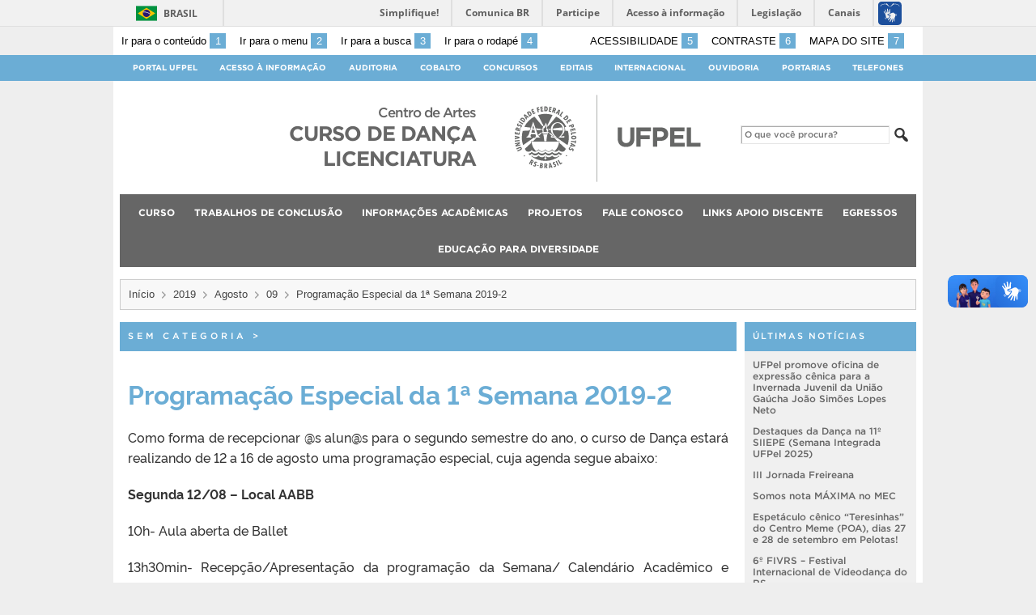

--- FILE ---
content_type: text/html; charset=UTF-8
request_url: https://wp.ufpel.edu.br/danca/2019/08/09/programacao-especial-da-1a-semana-2019-2/
body_size: 15637
content:
<!DOCTYPE html>
<html prefix="og: http://ogp.me/ns# fb: https://www.facebook.com/2008/fbml" lang="pt-BR">
<head>
	<meta http-equiv="Content-Type" content="text/html; charset=utf-8" />
	<meta name="viewport" content="width=device-width, initial-scale=1.0">
	<title>
		CURSO DE DANÇA LICENCIATURA &raquo; Programação Especial da 1ª Semana 2019-2	</title>
	<link rel="alternate" type="application/rss+xml" title="CURSO DE DANÇA LICENCIATURA" href="https://wp.ufpel.edu.br/danca/feed/" />

	<meta property='og:title' content='Programação Especial da 1ª Semana 2019-2'/>
<meta property='og:image' content='https://wp.ufpel.edu.br/danca/wp-content/themes/UFPel2.0/imagens/escudo-fb.png' />
<meta property='og:site_name' content='CURSO DE DANÇA LICENCIATURA' />
<meta property='og:description' content='Como forma de recepcionar @s alun@s para o segundo semestre do ano, o curso de Dança estará realizando de 12 a 16 de agosto uma programação especial, cuja agenda segue abaixo: Segunda 12/08 – Local AABB 10h- Aula aberta de Ballet 13h30min- Recepção/Apresentação da programação da Semana/ Calendário Acadêmico e Calendário do Semestre 15h &#8211; [&hellip;]' />
<meta property='og:type' content='article' />
<meta property='og:url' content='http://wp.ufpel.edu.br/danca/2019/08/09/programacao-especial-da-1a-semana-2019-2/' />

	<meta name='robots' content='max-image-preview:large' />
<link rel='dns-prefetch' href='//www.google.com' />
<link rel='dns-prefetch' href='//barra.brasil.gov.br' />
<link rel="alternate" title="oEmbed (JSON)" type="application/json+oembed" href="https://wp.ufpel.edu.br/danca/wp-json/oembed/1.0/embed?url=https%3A%2F%2Fwp.ufpel.edu.br%2Fdanca%2F2019%2F08%2F09%2Fprogramacao-especial-da-1a-semana-2019-2%2F" />
<link rel="alternate" title="oEmbed (XML)" type="text/xml+oembed" href="https://wp.ufpel.edu.br/danca/wp-json/oembed/1.0/embed?url=https%3A%2F%2Fwp.ufpel.edu.br%2Fdanca%2F2019%2F08%2F09%2Fprogramacao-especial-da-1a-semana-2019-2%2F&#038;format=xml" />
<style id='wp-img-auto-sizes-contain-inline-css' type='text/css'>
img:is([sizes=auto i],[sizes^="auto," i]){contain-intrinsic-size:3000px 1500px}
/*# sourceURL=wp-img-auto-sizes-contain-inline-css */
</style>
<style id='wp-emoji-styles-inline-css' type='text/css'>

	img.wp-smiley, img.emoji {
		display: inline !important;
		border: none !important;
		box-shadow: none !important;
		height: 1em !important;
		width: 1em !important;
		margin: 0 0.07em !important;
		vertical-align: -0.1em !important;
		background: none !important;
		padding: 0 !important;
	}
/*# sourceURL=wp-emoji-styles-inline-css */
</style>
<style id='wp-block-library-inline-css' type='text/css'>
:root{--wp-block-synced-color:#7a00df;--wp-block-synced-color--rgb:122,0,223;--wp-bound-block-color:var(--wp-block-synced-color);--wp-editor-canvas-background:#ddd;--wp-admin-theme-color:#007cba;--wp-admin-theme-color--rgb:0,124,186;--wp-admin-theme-color-darker-10:#006ba1;--wp-admin-theme-color-darker-10--rgb:0,107,160.5;--wp-admin-theme-color-darker-20:#005a87;--wp-admin-theme-color-darker-20--rgb:0,90,135;--wp-admin-border-width-focus:2px}@media (min-resolution:192dpi){:root{--wp-admin-border-width-focus:1.5px}}.wp-element-button{cursor:pointer}:root .has-very-light-gray-background-color{background-color:#eee}:root .has-very-dark-gray-background-color{background-color:#313131}:root .has-very-light-gray-color{color:#eee}:root .has-very-dark-gray-color{color:#313131}:root .has-vivid-green-cyan-to-vivid-cyan-blue-gradient-background{background:linear-gradient(135deg,#00d084,#0693e3)}:root .has-purple-crush-gradient-background{background:linear-gradient(135deg,#34e2e4,#4721fb 50%,#ab1dfe)}:root .has-hazy-dawn-gradient-background{background:linear-gradient(135deg,#faaca8,#dad0ec)}:root .has-subdued-olive-gradient-background{background:linear-gradient(135deg,#fafae1,#67a671)}:root .has-atomic-cream-gradient-background{background:linear-gradient(135deg,#fdd79a,#004a59)}:root .has-nightshade-gradient-background{background:linear-gradient(135deg,#330968,#31cdcf)}:root .has-midnight-gradient-background{background:linear-gradient(135deg,#020381,#2874fc)}:root{--wp--preset--font-size--normal:16px;--wp--preset--font-size--huge:42px}.has-regular-font-size{font-size:1em}.has-larger-font-size{font-size:2.625em}.has-normal-font-size{font-size:var(--wp--preset--font-size--normal)}.has-huge-font-size{font-size:var(--wp--preset--font-size--huge)}:root .has-text-align-center{text-align:center}:root .has-text-align-left{text-align:left}:root .has-text-align-right{text-align:right}.has-fit-text{white-space:nowrap!important}#end-resizable-editor-section{display:none}.aligncenter{clear:both}.items-justified-left{justify-content:flex-start}.items-justified-center{justify-content:center}.items-justified-right{justify-content:flex-end}.items-justified-space-between{justify-content:space-between}.screen-reader-text{word-wrap:normal!important;border:0;clip-path:inset(50%);height:1px;margin:-1px;overflow:hidden;padding:0;position:absolute;width:1px}.screen-reader-text:focus{background-color:#ddd;clip-path:none;color:#444;display:block;font-size:1em;height:auto;left:5px;line-height:normal;padding:15px 23px 14px;text-decoration:none;top:5px;width:auto;z-index:100000}html :where(.has-border-color){border-style:solid}html :where([style*=border-top-color]){border-top-style:solid}html :where([style*=border-right-color]){border-right-style:solid}html :where([style*=border-bottom-color]){border-bottom-style:solid}html :where([style*=border-left-color]){border-left-style:solid}html :where([style*=border-width]){border-style:solid}html :where([style*=border-top-width]){border-top-style:solid}html :where([style*=border-right-width]){border-right-style:solid}html :where([style*=border-bottom-width]){border-bottom-style:solid}html :where([style*=border-left-width]){border-left-style:solid}html :where(img[class*=wp-image-]){height:auto;max-width:100%}:where(figure){margin:0 0 1em}html :where(.is-position-sticky){--wp-admin--admin-bar--position-offset:var(--wp-admin--admin-bar--height,0px)}@media screen and (max-width:600px){html :where(.is-position-sticky){--wp-admin--admin-bar--position-offset:0px}}

/*# sourceURL=wp-block-library-inline-css */
</style><style id='global-styles-inline-css' type='text/css'>
:root{--wp--preset--aspect-ratio--square: 1;--wp--preset--aspect-ratio--4-3: 4/3;--wp--preset--aspect-ratio--3-4: 3/4;--wp--preset--aspect-ratio--3-2: 3/2;--wp--preset--aspect-ratio--2-3: 2/3;--wp--preset--aspect-ratio--16-9: 16/9;--wp--preset--aspect-ratio--9-16: 9/16;--wp--preset--color--black: #000000;--wp--preset--color--cyan-bluish-gray: #abb8c3;--wp--preset--color--white: #ffffff;--wp--preset--color--pale-pink: #f78da7;--wp--preset--color--vivid-red: #cf2e2e;--wp--preset--color--luminous-vivid-orange: #ff6900;--wp--preset--color--luminous-vivid-amber: #fcb900;--wp--preset--color--light-green-cyan: #7bdcb5;--wp--preset--color--vivid-green-cyan: #00d084;--wp--preset--color--pale-cyan-blue: #8ed1fc;--wp--preset--color--vivid-cyan-blue: #0693e3;--wp--preset--color--vivid-purple: #9b51e0;--wp--preset--gradient--vivid-cyan-blue-to-vivid-purple: linear-gradient(135deg,rgb(6,147,227) 0%,rgb(155,81,224) 100%);--wp--preset--gradient--light-green-cyan-to-vivid-green-cyan: linear-gradient(135deg,rgb(122,220,180) 0%,rgb(0,208,130) 100%);--wp--preset--gradient--luminous-vivid-amber-to-luminous-vivid-orange: linear-gradient(135deg,rgb(252,185,0) 0%,rgb(255,105,0) 100%);--wp--preset--gradient--luminous-vivid-orange-to-vivid-red: linear-gradient(135deg,rgb(255,105,0) 0%,rgb(207,46,46) 100%);--wp--preset--gradient--very-light-gray-to-cyan-bluish-gray: linear-gradient(135deg,rgb(238,238,238) 0%,rgb(169,184,195) 100%);--wp--preset--gradient--cool-to-warm-spectrum: linear-gradient(135deg,rgb(74,234,220) 0%,rgb(151,120,209) 20%,rgb(207,42,186) 40%,rgb(238,44,130) 60%,rgb(251,105,98) 80%,rgb(254,248,76) 100%);--wp--preset--gradient--blush-light-purple: linear-gradient(135deg,rgb(255,206,236) 0%,rgb(152,150,240) 100%);--wp--preset--gradient--blush-bordeaux: linear-gradient(135deg,rgb(254,205,165) 0%,rgb(254,45,45) 50%,rgb(107,0,62) 100%);--wp--preset--gradient--luminous-dusk: linear-gradient(135deg,rgb(255,203,112) 0%,rgb(199,81,192) 50%,rgb(65,88,208) 100%);--wp--preset--gradient--pale-ocean: linear-gradient(135deg,rgb(255,245,203) 0%,rgb(182,227,212) 50%,rgb(51,167,181) 100%);--wp--preset--gradient--electric-grass: linear-gradient(135deg,rgb(202,248,128) 0%,rgb(113,206,126) 100%);--wp--preset--gradient--midnight: linear-gradient(135deg,rgb(2,3,129) 0%,rgb(40,116,252) 100%);--wp--preset--font-size--small: 14px;--wp--preset--font-size--medium: 20px;--wp--preset--font-size--large: 22px;--wp--preset--font-size--x-large: 42px;--wp--preset--font-size--regular: 16px;--wp--preset--font-size--larger: 28px;--wp--preset--spacing--20: 0.44rem;--wp--preset--spacing--30: 0.67rem;--wp--preset--spacing--40: 1rem;--wp--preset--spacing--50: 1.5rem;--wp--preset--spacing--60: 2.25rem;--wp--preset--spacing--70: 3.38rem;--wp--preset--spacing--80: 5.06rem;--wp--preset--shadow--natural: 6px 6px 9px rgba(0, 0, 0, 0.2);--wp--preset--shadow--deep: 12px 12px 50px rgba(0, 0, 0, 0.4);--wp--preset--shadow--sharp: 6px 6px 0px rgba(0, 0, 0, 0.2);--wp--preset--shadow--outlined: 6px 6px 0px -3px rgb(255, 255, 255), 6px 6px rgb(0, 0, 0);--wp--preset--shadow--crisp: 6px 6px 0px rgb(0, 0, 0);}:where(.is-layout-flex){gap: 0.5em;}:where(.is-layout-grid){gap: 0.5em;}body .is-layout-flex{display: flex;}.is-layout-flex{flex-wrap: wrap;align-items: center;}.is-layout-flex > :is(*, div){margin: 0;}body .is-layout-grid{display: grid;}.is-layout-grid > :is(*, div){margin: 0;}:where(.wp-block-columns.is-layout-flex){gap: 2em;}:where(.wp-block-columns.is-layout-grid){gap: 2em;}:where(.wp-block-post-template.is-layout-flex){gap: 1.25em;}:where(.wp-block-post-template.is-layout-grid){gap: 1.25em;}.has-black-color{color: var(--wp--preset--color--black) !important;}.has-cyan-bluish-gray-color{color: var(--wp--preset--color--cyan-bluish-gray) !important;}.has-white-color{color: var(--wp--preset--color--white) !important;}.has-pale-pink-color{color: var(--wp--preset--color--pale-pink) !important;}.has-vivid-red-color{color: var(--wp--preset--color--vivid-red) !important;}.has-luminous-vivid-orange-color{color: var(--wp--preset--color--luminous-vivid-orange) !important;}.has-luminous-vivid-amber-color{color: var(--wp--preset--color--luminous-vivid-amber) !important;}.has-light-green-cyan-color{color: var(--wp--preset--color--light-green-cyan) !important;}.has-vivid-green-cyan-color{color: var(--wp--preset--color--vivid-green-cyan) !important;}.has-pale-cyan-blue-color{color: var(--wp--preset--color--pale-cyan-blue) !important;}.has-vivid-cyan-blue-color{color: var(--wp--preset--color--vivid-cyan-blue) !important;}.has-vivid-purple-color{color: var(--wp--preset--color--vivid-purple) !important;}.has-black-background-color{background-color: var(--wp--preset--color--black) !important;}.has-cyan-bluish-gray-background-color{background-color: var(--wp--preset--color--cyan-bluish-gray) !important;}.has-white-background-color{background-color: var(--wp--preset--color--white) !important;}.has-pale-pink-background-color{background-color: var(--wp--preset--color--pale-pink) !important;}.has-vivid-red-background-color{background-color: var(--wp--preset--color--vivid-red) !important;}.has-luminous-vivid-orange-background-color{background-color: var(--wp--preset--color--luminous-vivid-orange) !important;}.has-luminous-vivid-amber-background-color{background-color: var(--wp--preset--color--luminous-vivid-amber) !important;}.has-light-green-cyan-background-color{background-color: var(--wp--preset--color--light-green-cyan) !important;}.has-vivid-green-cyan-background-color{background-color: var(--wp--preset--color--vivid-green-cyan) !important;}.has-pale-cyan-blue-background-color{background-color: var(--wp--preset--color--pale-cyan-blue) !important;}.has-vivid-cyan-blue-background-color{background-color: var(--wp--preset--color--vivid-cyan-blue) !important;}.has-vivid-purple-background-color{background-color: var(--wp--preset--color--vivid-purple) !important;}.has-black-border-color{border-color: var(--wp--preset--color--black) !important;}.has-cyan-bluish-gray-border-color{border-color: var(--wp--preset--color--cyan-bluish-gray) !important;}.has-white-border-color{border-color: var(--wp--preset--color--white) !important;}.has-pale-pink-border-color{border-color: var(--wp--preset--color--pale-pink) !important;}.has-vivid-red-border-color{border-color: var(--wp--preset--color--vivid-red) !important;}.has-luminous-vivid-orange-border-color{border-color: var(--wp--preset--color--luminous-vivid-orange) !important;}.has-luminous-vivid-amber-border-color{border-color: var(--wp--preset--color--luminous-vivid-amber) !important;}.has-light-green-cyan-border-color{border-color: var(--wp--preset--color--light-green-cyan) !important;}.has-vivid-green-cyan-border-color{border-color: var(--wp--preset--color--vivid-green-cyan) !important;}.has-pale-cyan-blue-border-color{border-color: var(--wp--preset--color--pale-cyan-blue) !important;}.has-vivid-cyan-blue-border-color{border-color: var(--wp--preset--color--vivid-cyan-blue) !important;}.has-vivid-purple-border-color{border-color: var(--wp--preset--color--vivid-purple) !important;}.has-vivid-cyan-blue-to-vivid-purple-gradient-background{background: var(--wp--preset--gradient--vivid-cyan-blue-to-vivid-purple) !important;}.has-light-green-cyan-to-vivid-green-cyan-gradient-background{background: var(--wp--preset--gradient--light-green-cyan-to-vivid-green-cyan) !important;}.has-luminous-vivid-amber-to-luminous-vivid-orange-gradient-background{background: var(--wp--preset--gradient--luminous-vivid-amber-to-luminous-vivid-orange) !important;}.has-luminous-vivid-orange-to-vivid-red-gradient-background{background: var(--wp--preset--gradient--luminous-vivid-orange-to-vivid-red) !important;}.has-very-light-gray-to-cyan-bluish-gray-gradient-background{background: var(--wp--preset--gradient--very-light-gray-to-cyan-bluish-gray) !important;}.has-cool-to-warm-spectrum-gradient-background{background: var(--wp--preset--gradient--cool-to-warm-spectrum) !important;}.has-blush-light-purple-gradient-background{background: var(--wp--preset--gradient--blush-light-purple) !important;}.has-blush-bordeaux-gradient-background{background: var(--wp--preset--gradient--blush-bordeaux) !important;}.has-luminous-dusk-gradient-background{background: var(--wp--preset--gradient--luminous-dusk) !important;}.has-pale-ocean-gradient-background{background: var(--wp--preset--gradient--pale-ocean) !important;}.has-electric-grass-gradient-background{background: var(--wp--preset--gradient--electric-grass) !important;}.has-midnight-gradient-background{background: var(--wp--preset--gradient--midnight) !important;}.has-small-font-size{font-size: var(--wp--preset--font-size--small) !important;}.has-medium-font-size{font-size: var(--wp--preset--font-size--medium) !important;}.has-large-font-size{font-size: var(--wp--preset--font-size--large) !important;}.has-x-large-font-size{font-size: var(--wp--preset--font-size--x-large) !important;}
/*# sourceURL=global-styles-inline-css */
</style>

<style id='classic-theme-styles-inline-css' type='text/css'>
.wp-block-button__link{background-color:#32373c;border-radius:9999px;box-shadow:none;color:#fff;font-size:1.125em;padding:calc(.667em + 2px) calc(1.333em + 2px);text-decoration:none}.wp-block-file__button{background:#32373c;color:#fff}.wp-block-accordion-heading{margin:0}.wp-block-accordion-heading__toggle{background-color:inherit!important;color:inherit!important}.wp-block-accordion-heading__toggle:not(:focus-visible){outline:none}.wp-block-accordion-heading__toggle:focus,.wp-block-accordion-heading__toggle:hover{background-color:inherit!important;border:none;box-shadow:none;color:inherit;padding:var(--wp--preset--spacing--20,1em) 0;text-decoration:none}.wp-block-accordion-heading__toggle:focus-visible{outline:auto;outline-offset:0}
/*# sourceURL=https://wp.ufpel.edu.br/danca/wp-content/plugins/gutenberg/build/styles/block-library/classic.css */
</style>
<link rel='stylesheet' id='contact-form-7-css' href='https://wp.ufpel.edu.br/danca/wp-content/plugins/contact-form-7/includes/css/styles.css?ver=1768235136' type='text/css' media='all' />
<link rel='stylesheet' id='fa-solid-css' href='https://wp.ufpel.edu.br/danca/wp-content/themes/UFPel2.0/vendor/fontawesome/css/solid.min.css?ver=1686149138' type='text/css' media='all' />
<link rel='stylesheet' id='fa-brands-css' href='https://wp.ufpel.edu.br/danca/wp-content/themes/UFPel2.0/vendor/fontawesome/css/brands.min.css?ver=1686149138' type='text/css' media='all' />
<link rel='stylesheet' id='dashicons-css' href='https://wp.ufpel.edu.br/danca/wp-includes/css/dashicons.min.css?ver=1768233223' type='text/css' media='all' />
<link rel='stylesheet' id='ufpel-css' href='https://wp.ufpel.edu.br/danca/wp-content/themes/UFPel2.0/style.css?ver=1686149138' type='text/css' media='all' />
<style id='ufpel-inline-css' type='text/css'>

		.corTexto,
		#titulo:hover { color: #6badd5; }
		.corFundo { background-color: #6badd5; }
		.corBorda { border-color: #6badd5; }
		.corFill  { fill: #6badd5; }
		.dest_bloco:hover > .dest_bloco_titulo { color: #6badd5; border-color: #6badd5; }
		#nomesite { font-size: 1.5em; }
		#und_vinc { font-size: 1em; }
	
			#menu_principal { font-size: 12px;	}
			#menu_principal ul ul li { font-size: 13px; text-transform: none; }
			#menu_principal ul ul li a { font-weight: normal; }
			#menu_principal ul > li > a { padding-left: 20px; padding-right: 20px; }
		
			#menu_principal { text-align: center; }
		
/*# sourceURL=ufpel-inline-css */
</style>
<link rel='stylesheet' id='ufpel-contraste-css' href='https://wp.ufpel.edu.br/danca/wp-content/themes/UFPel2.0/css/contraste.css?ver=1686149136' type='text/css' media='all' />
<link rel='stylesheet' id='federalfm-css' href='https://wp.ufpel.edu.br/danca/wp-content/plugins/widgets-ufpel/radio/frontend.css?ver=1661875529' type='text/css' media='all' />
<link rel='stylesheet' id='federalfm-skin-css' href='https://wp.ufpel.edu.br/danca/wp-content/plugins/widgets-ufpel/radio/jplayer/skin.css?ver=1661875529' type='text/css' media='all' />
<link rel='stylesheet' id='previsao-cppmet-css' href='https://wp.ufpel.edu.br/danca/wp-content/plugins/widgets-ufpel/previsao/frontend.css?ver=1661875528' type='text/css' media='all' />
<link rel='stylesheet' id='arquivoinst-widget-css' href='https://wp.ufpel.edu.br/danca/wp-content/plugins/widgets-ufpel/arquivo//frontend.css?ver=1661875528' type='text/css' media='all' />
<link rel='stylesheet' id='manchete-widget-styles-css' href='https://wp.ufpel.edu.br/danca/wp-content/plugins/widgets-ufpel/manchete//frontend.css?ver=1661875528' type='text/css' media='all' />
<script type="text/javascript" src="https://wp.ufpel.edu.br/danca/wp-content/themes/UFPel2.0/js/menu-w3c/MenubarItemLinks.js?ver=1686149137" id="menubar-item-links-js"></script>
<script type="text/javascript" src="https://wp.ufpel.edu.br/danca/wp-content/themes/UFPel2.0/js/menu-w3c/MenubarLinks.js?ver=1686149137" id="menubar-links-js"></script>
<script type="text/javascript" src="https://wp.ufpel.edu.br/danca/wp-content/themes/UFPel2.0/js/menu-w3c/PopupMenuItemLinks.js?ver=1686149137" id="popup-menu-item-links-js"></script>
<script type="text/javascript" src="https://wp.ufpel.edu.br/danca/wp-content/themes/UFPel2.0/js/menu-w3c/PopupMenuLinks.js?ver=1686149137" id="popup-menu-links-js"></script>
<script type="text/javascript" src="https://wp.ufpel.edu.br/danca/wp-content/themes/UFPel2.0/js/reflex/reflex.js?ver=1686149137" id="reflex-js"></script>
<script type="text/javascript" src="https://wp.ufpel.edu.br/danca/wp-includes/js/jquery/jquery.min.js?ver=1754069796" id="jquery-core-js"></script>
<script type="text/javascript" src="https://wp.ufpel.edu.br/danca/wp-includes/js/jquery/jquery-migrate.min.js?ver=1693343920" id="jquery-migrate-js"></script>
<script type="text/javascript" src="https://wp.ufpel.edu.br/danca/wp-content/themes/UFPel2.0/js/jcarousel/jquery.jcarousel.min.js?ver=1686149137" id="jcarousel-js"></script>
<script type="text/javascript" src="https://wp.ufpel.edu.br/danca/wp-content/themes/UFPel2.0/js/jcarousel/jquery.jcarousel-swipe.min.js?ver=1686149137" id="jcarousel-swipe-js"></script>
<script type="text/javascript" id="base-site-js-extra">
/* <![CDATA[ */
var configTema = {"fixaScroll":"1"};
//# sourceURL=base-site-js-extra
/* ]]> */
</script>
<script type="text/javascript" src="https://wp.ufpel.edu.br/danca/wp-content/themes/UFPel2.0/js/base.js?ver=1686149137" id="base-site-js"></script>
<script type="text/javascript" src="https://wp.ufpel.edu.br/danca/wp-content/plugins/widgets-ufpel/radio/jplayer/jplayer/jquery.jplayer.min.js?ver=1661875529" id="federalfm-player-js"></script>
<script type="text/javascript" id="federalfm-js-extra">
/* <![CDATA[ */
var dadosPHP = {"widget_url":"https://wp.ufpel.edu.br/danca/wp-content/plugins/widgets-ufpel/radio/","autoplay":"","msg_agora":"Agora:","msg_erro":"Fluxo de \u00e1udio n\u00e3o dispon\u00edvel"};
//# sourceURL=federalfm-js-extra
/* ]]> */
</script>
<script type="text/javascript" src="https://wp.ufpel.edu.br/danca/wp-content/plugins/widgets-ufpel/radio/frontend.js?ver=1757509216" id="federalfm-js"></script>
<script type="text/javascript" src="https://wp.ufpel.edu.br/danca/wp-content/themes/UFPel2.0/widgets/linksdestacados/widget.js?ver=1686149139" id="linksdestacados-widget-script-js"></script>
<link rel="https://api.w.org/" href="https://wp.ufpel.edu.br/danca/wp-json/" /><link rel="alternate" title="JSON" type="application/json" href="https://wp.ufpel.edu.br/danca/wp-json/wp/v2/posts/994" /><link rel="EditURI" type="application/rsd+xml" title="RSD" href="https://wp.ufpel.edu.br/danca/xmlrpc.php?rsd" />
<link rel="canonical" href="https://wp.ufpel.edu.br/danca/2019/08/09/programacao-especial-da-1a-semana-2019-2/" />
<link rel='shortlink' href='https://wp.ufpel.edu.br/danca/?p=994' />

<!-- Matomo -->
<script type="text/javascript">
  var _paq = _paq || [];
  _paq.push(['trackPageView']);
  _paq.push(['enableLinkTracking']);
  (function() {
    var u="https://stats.ufpel.edu.br/";
    _paq.push(['setTrackerUrl', u+'piwik.php']);
    _paq.push(['setSiteId', '5']);
    var d=document, g=d.createElement('script'), s=d.getElementsByTagName('script')[0];
    g.type='text/javascript'; g.async=true; g.defer=true; g.src=u+'piwik.js'; s.parentNode.insertBefore(g,s);
  })();
</script>
<noscript><p><img src="https://stats.ufpel.edu.br/piwik.php?idsite=5&amp;rec=1" style="border:0;" alt="" /></p></noscript>
<!-- End Matomo Code -->

</head>

<body class="wp-singular post-template-default single single-post postid-994 single-format-standard wp-theme-UFPel20">

	<script type="text/javascript">
		var templateUrl = "https://wp.ufpel.edu.br/danca/wp-content/themes/UFPel2.0";
	</script>

	<div id="box">
	<header>
		<div id="barra-acessibilidade" class="wrapper barra-acessibilidade clearfix">
			<ul class="atalhos-acessibilidade atalhos-acessibilidade-desktop">
				<li><a accesskey="1" href="#inicioConteudo">Ir para o conteúdo <span class="corFundo">1</span></a></li>
				<li><a accesskey="2" href="#menu_principal" id="irMenu">Ir para o menu <span class="corFundo">2</span></a></li>
				<li><a accesskey="3" href="#campoBusca" id="irBusca">Ir para a busca <span class="corFundo">3</span></a></li>
				<li><a accesskey="4" href="#foot_content">Ir para o rodapé <span class="corFundo">4</span></a></li>
			</ul>
			<ul class="atalhos-acessibilidade atalhos-acessibilidade-gerais">
				<li><a accesskey="5" href="https://wp.ufpel.edu.br/danca/recursos-de-acessibilidade" class="caps">Acessibilidade <span class="corFundo">5</span></a></li>
				<li><a accesskey="6" href="#contraste" id="contraste" class="caps">Contraste <span class="corFundo">6</span></a></li>
				<li><a accesskey="7" href="https://wp.ufpel.edu.br/danca/mapa-do-site" id="contraste" class="caps">Mapa do site <span class="corFundo">7</span></a></li>
			</ul>
		</div>

					<div id="barra-brasil" style="background: #7F7F7F; height: 20px; padding: 0 0 0 10px; display: block; box-sizing: border-box;">
				<ul id="menu-barra-temp" style="list-style:none;">
					<li style="display:inline; float:left;padding-right:10px; margin-right:10px; border-right:1px solid #EDEDED"><a href="http://brasil.gov.br" style="font-family:sans,sans-serif; text-decoration:none; color:white;">Portal do Governo Brasileiro</a></li>
					<li><a style="font-family:sans,sans-serif; text-decoration:none; color:white;" href="http://epwg.governoeletronico.gov.br/barra/atualize.html">Atualize sua Barra de Governo</a></li>
				</ul>
			</div>
		
		<div id="menu_ufpel" class="corFundo">
			<div class="hor_center" id="menu_ufpel_list">
				<button class="ufpel-toggle"><span class="dashicons dashicons-menu"></span></button>
				<ul id="menu-menu-ufpel" class="menu corFundo">
					<li><a href="https://ufpel.edu.br">Portal UFPel</a></li>
				<li><a href="http://wp.ufpel.edu.br/acessoainformacao" title="Acesso à Informação &#8211; UFPel">Acesso à Informação</a></li><li><a href="http://wp.ufpel.edu.br/audin/" title="Auditoria Interna">Auditoria</a></li><li><a href="https://cobalto.ufpel.edu.br" title="Cobalto &#8211; Sistema Integrado de Gestão">Cobalto</a></li><li><a href="http://concursos.ufpel.edu.br" title="Concursos">Concursos</a></li><li><a href="http://portal.ufpel.edu.br/editais/" title="Editais">Editais</a></li><li><a href="https://wp.ufpel.edu.br/international/" title="Internacional">Internacional</a></li><li><a href="http://wp.ufpel.edu.br/ouvidoria" title="">Ouvidoria</a></li><li><a href="http://reitoria.ufpel.edu.br/portarias/" title="Portarias">Portarias</a></li><li><a href="https://cobalto.ufpel.edu.br/portal/consultas/guiatelefonicopublico" title="Guia Telefônico Interno">Telefones</a></li>				</ul>
			</div>
		</div>

		<div class="wrapper">
			<div class="header_content_filler"></div>
			<div id="header_content">
				<a href="https://wp.ufpel.edu.br/danca" title="Página inicial">
					<div id="titulo">
						<span id="und_vinc">Centro de Artes</span>
						<span id="nomesite">CURSO DE DANÇA LICENCIATURA</span>
						<span id="descricaosite"></span>
					</div>
				</a>
				<a href="https://ufpel.edu.br" title="Portal UFPel">
					<div id="escudo"></div>
				</a>

				<div id="busca">
					<form role="search" method="get" id="searchform" action="https://wp.ufpel.edu.br/danca/">
    <div>
        <input type="text" value="" name="s" id="campoBusca" placeholder="O que você procura?">
<!--        <input type="submit" id="botaoBusca" value="" title="Pesquisar na UFPel"> -->
        <span class="dashicons dashicons-search"></span>
    </div>
</form>				</div>
			</div>
			<div class="limpa"></div>
		</div>

		<div class="wrapper">
			<nav id="menu_principal" aria-label="Menu principal">
				<button class="principal-toggle"><span class="dashicons dashicons-menu"></span> &nbsp;MENU</button>
<div class="menu"><ul>
<li class="page_item page-item-2 page_item_has_children"><a href="https://wp.ufpel.edu.br/danca/curso/">Curso</a>
<ul class='children'>
	<li class="page_item page-item-2919"><a href="https://wp.ufpel.edu.br/danca/curso/ingresso-vestibular/">Ingresso &#8211; Vestibular</a></li>
	<li class="page_item page-item-866"><a href="https://wp.ufpel.edu.br/danca/curso/projeto-pedagogico/">Projeto Pedagógico</a></li>
	<li class="page_item page-item-869"><a href="https://wp.ufpel.edu.br/danca/curso/historia-do-curso/">História do Curso</a></li>
	<li class="page_item page-item-863"><a href="https://wp.ufpel.edu.br/danca/curso/corpo-docente/">Corpo Docente</a></li>
	<li class="page_item page-item-906"><a href="https://wp.ufpel.edu.br/danca/curso/apoio/">Apoio Técnico</a></li>
	<li class="page_item page-item-1972"><a href="https://wp.ufpel.edu.br/danca/curso/comissoes/">Comissões</a></li>
	<li class="page_item page-item-2924"><a href="https://wp.ufpel.edu.br/danca/curso/infraestrutura/">Infraestrutura</a></li>
	<li class="page_item page-item-2678"><a href="https://wp.ufpel.edu.br/danca/curso/portarias/">Portarias</a></li>
	<li class="page_item page-item-2701"><a href="https://wp.ufpel.edu.br/danca/curso/atas-de-reuniao/">Atas de reunião</a></li>
</ul>
</li>
<li class="page_item page-item-167 page_item_has_children"><a href="https://wp.ufpel.edu.br/danca/trabalhos-de-conclusao/">Trabalhos de Conclusão</a>
<ul class='children'>
	<li class="page_item page-item-2912"><a href="https://wp.ufpel.edu.br/danca/trabalhos-de-conclusao/2025-2/">2025</a></li>
	<li class="page_item page-item-2586"><a href="https://wp.ufpel.edu.br/danca/trabalhos-de-conclusao/2024-2/">2024</a></li>
	<li class="page_item page-item-2512"><a href="https://wp.ufpel.edu.br/danca/trabalhos-de-conclusao/2023-2/">2023</a></li>
	<li class="page_item page-item-2015"><a href="https://wp.ufpel.edu.br/danca/trabalhos-de-conclusao/2022-2/">2022</a></li>
	<li class="page_item page-item-1632"><a href="https://wp.ufpel.edu.br/danca/trabalhos-de-conclusao/2021-2/">2021</a></li>
	<li class="page_item page-item-1430"><a href="https://wp.ufpel.edu.br/danca/trabalhos-de-conclusao/2020-2/">2020</a></li>
	<li class="page_item page-item-930"><a href="https://wp.ufpel.edu.br/danca/trabalhos-de-conclusao/2019-2/">2019</a></li>
	<li class="page_item page-item-927"><a href="https://wp.ufpel.edu.br/danca/trabalhos-de-conclusao/2018-2/">2018</a></li>
	<li class="page_item page-item-924"><a href="https://wp.ufpel.edu.br/danca/trabalhos-de-conclusao/2017-2/">2017</a></li>
	<li class="page_item page-item-921"><a href="https://wp.ufpel.edu.br/danca/trabalhos-de-conclusao/2016-2/">2016</a></li>
	<li class="page_item page-item-918"><a href="https://wp.ufpel.edu.br/danca/trabalhos-de-conclusao/2015-2/">2015</a></li>
	<li class="page_item page-item-915"><a href="https://wp.ufpel.edu.br/danca/trabalhos-de-conclusao/2014-2/">2014</a></li>
	<li class="page_item page-item-912"><a href="https://wp.ufpel.edu.br/danca/trabalhos-de-conclusao/2013-2/">2013</a></li>
	<li class="page_item page-item-909"><a href="https://wp.ufpel.edu.br/danca/trabalhos-de-conclusao/2012-2/">2012</a></li>
</ul>
</li>
<li class="page_item page-item-872 page_item_has_children"><a href="https://wp.ufpel.edu.br/danca/documentos-e-formularios/">Informações Acadêmicas</a>
<ul class='children'>
	<li class="page_item page-item-875"><a href="https://wp.ufpel.edu.br/danca/documentos-e-formularios/grade-de-horarios/">Horários do semestre e Mapa de Salas</a></li>
	<li class="page_item page-item-879"><a href="https://wp.ufpel.edu.br/danca/documentos-e-formularios/formularios/">TCC, Montagem, Estágio, Atividades Complementares</a></li>
	<li class="page_item page-item-882"><a href="https://wp.ufpel.edu.br/danca/documentos-e-formularios/manuais-e-tutoriais/">Informações Acadêmicas, Regulamentos</a></li>
	<li class="page_item page-item-2744"><a href="https://wp.ufpel.edu.br/danca/documentos-e-formularios/logotipo-oficial/">Logotipo oficial</a></li>
</ul>
</li>
<li class="page_item page-item-885"><a href="https://wp.ufpel.edu.br/danca/projetos/">Projetos</a></li>
<li class="page_item page-item-898"><a href="https://wp.ufpel.edu.br/danca/fale-conosco/">Fale Conosco</a></li>
<li class="page_item page-item-1036"><a href="https://wp.ufpel.edu.br/danca/links-importantes/">Links Apoio Discente</a></li>
<li class="page_item page-item-3093"><a href="https://wp.ufpel.edu.br/danca/egressos/">Egressos</a></li>
<li class="page_item page-item-2974"><a href="https://wp.ufpel.edu.br/danca/educacao-para-diversidade/">Educação para Diversidade</a></li>
</ul></div>
			</nav>
		</div>
		<div class="limpa"></div>

		
	</header>
	<div class="limpa"></div>

<nav class="breadcrumbs wrapper" aria-label="Breadcrumb"><ul><li><a href="https://wp.ufpel.edu.br/danca">Início</a></li><li><a href="https://wp.ufpel.edu.br/danca/2019/">2019</a></li><li><a href="https://wp.ufpel.edu.br/danca/2019/08/">Agosto</a></li><li><a href="https://wp.ufpel.edu.br/danca/2019/08/09/">09</a></li><li>Programação Especial da 1ª Semana 2019-2</li></ul></nav>
	<a href="#" id="inicioConteudo" name="inicioConteudo" class="leitor-tela">Início do conteúdo</a>	<div class="limpa"></div>

	<div id="post-994" class="post-994 post type-post status-publish format-standard hentry category-sem-categoria">
		<div class="wrapper">
			<div id="single_content">
				<section id="single_post">
					<div class="content_header corFundo">
					<a href="https://wp.ufpel.edu.br/danca/category/sem-categoria/">Sem categoria</a> > 					</div>

					<article id="single_post_inside" class="single_post_inside">

						<h1 class="corTexto">Programação Especial da 1ª Semana 2019-2</h1><p>Como forma de recepcionar @s alun@s para o segundo semestre do ano, o curso de Dança estará realizando de 12 a 16 de agosto uma programação especial, cuja agenda segue abaixo:</p>
<p class="m_-3547158163754493024ydpfd4939b4MsoNormal"><b>Segunda 12/08 – Local AABB</b></p>
<p class="m_-3547158163754493024ydpfd4939b4MsoNormal">10h- Aula aberta de Ballet</p>
<p class="m_-3547158163754493024ydpfd4939b4MsoNormal">13h30min- Recepção/Apresentação da programação da Semana/ Calendário Acadêmico e Calendário do Semestre</p>
<p class="m_-3547158163754493024ydpfd4939b4MsoNormal">15h &#8211; Oficina Aberta de Educação Somática</p>
<p class="m_-3547158163754493024ydpfd4939b4MsoNormal">          Reunião do Colegiado do Curso (Sala 201)</p>
<p>17h30min &#8211; Assembleia Geral dos alunos (Auditório 1)</p>
<p class="m_-3547158163754493024ydpfd4939b4MsoNormal"><b>Terça 13/08</b></p>
<p class="m_-3547158163754493024ydpfd4939b4MsoNormal">Atividades de Mobilização</p>
<p class="m_-3547158163754493024ydpfd4939b4MsoNormal"><b>Quarta 14/08- Local AABB</b></p>
<p class="m_-3547158163754493024ydpfd4939b4MsoNormal">10h- Aula aberta de Ballet</p>
<p class="m_-3547158163754493024ydpfd4939b4MsoNormal">14h- Apresentação do PPC/ Edital Coletivo de Projetos</p>
<p class="m_-3547158163754493024ydpfd4939b4MsoNormal">16h- Apresentação do Projeto do Prédio Novo</p>
<p class="m_-3547158163754493024ydpfd4939b4MsoNormal">17h- Conversa com a Procuradoria Institucional/UFPel sobre a visita do MEC</p>
<p class="m_-3547158163754493024ydpfd4939b4MsoNormal"><b>Quinta 15/08 Local &#8211; LITA</b></p>
<p>08h &#8211; Aula aberta Fundamentos Psicológicos da Educação</p>
<p class="m_-3547158163754493024ydpfd4939b4MsoNormal">9h- Reunião de planejamento docente (local a combinar)</p>
<p class="m_-3547158163754493024ydpfd4939b4MsoNormal">14h- Reunião de planejamento docente (local a combinar)</p>
<p class="m_-3547158163754493024ydpfd4939b4MsoNormal">         Atividades e oficinas com bolsistas do PIBID</p>
<p class="m_-3547158163754493024ydpfd4939b4MsoNormal"><b>Sexta 16/08- Local AABB</b></p>
<p class="m_-3547158163754493024ydpfd4939b4MsoNormal">9h- Aula aberta Laboratório de Performance</p>
<p class="m_-3547158163754493024ydpfd4939b4MsoNormal">        Reunião de planejamento docente (local a combinar)</p>
<p>14h30min- Aula aberta de Dança de Salão (LOCAL: Sala 101 Bloco 2 do Centro de Artes)</p>

						<div class="limpa"></div>

						<div id="sign">Publicado <span class="single_pub_data">em <a href="https://wp.ufpel.edu.br/danca/2019/08/09/">09/08/2019</a></span><span class="single_pub_categorias">, na categoria <a href="https://wp.ufpel.edu.br/danca/category/sem-categoria/" title="Ver todos os posts em Sem categoria">Sem categoria</a>.</span> </div>
					</article>


				</section>

				<section id="sidebar">
					<button class="sidebar-toggle corFundo"><span class="dashicons dashicons-arrow-left-alt2"></span></button>
					<ul>
						
		<li id="recent-posts-1" class="widget widget_recent_entries">
		<h2 class="content_header corFundo">Últimas notícias</h2>
		<ul>
											<li>
					<a href="https://wp.ufpel.edu.br/danca/2025/11/26/ufpel-promove-oficina-de-expressao-cenica-para-a-invernada-juvenil-da-uniao-gaucha-joao-simoes-lopes-neto/">UFPel promove oficina de expressão cênica para a Invernada Juvenil da União Gaúcha João Simões Lopes Neto</a>
									</li>
											<li>
					<a href="https://wp.ufpel.edu.br/danca/2025/10/31/destaques-da-danca-na-11o-siiepe-semana-integrada-ufpel-2025/">Destaques da Dança na 11º SIIEPE (Semana Integrada UFPel 2025)</a>
									</li>
											<li>
					<a href="https://wp.ufpel.edu.br/danca/2025/10/10/iii-jornada-freireana/">III Jornada Freireana</a>
									</li>
											<li>
					<a href="https://wp.ufpel.edu.br/danca/2025/09/23/somos-nota-maxima-no-mec/">Somos nota MÁXIMA no MEC</a>
									</li>
											<li>
					<a href="https://wp.ufpel.edu.br/danca/2025/09/23/espetaculo-cenico-teresinhas-do-centro-meme-poa-dias-27-e-28-de-setembro-em-pelotas/">Espetáculo cênico &#8220;Teresinhas&#8221; do Centro Meme (POA), dias 27 e 28 de setembro em Pelotas!</a>
									</li>
											<li>
					<a href="https://wp.ufpel.edu.br/danca/2025/09/15/6o-fivrs-festival-internacional-de-videodanca-do-rs/">6º FIVRS &#8211; Festival Internacional de Videodança do RS</a>
									</li>
											<li>
					<a href="https://wp.ufpel.edu.br/danca/2025/09/12/semestre-2025-2/">Semestre 2025-2</a>
									</li>
											<li>
					<a href="https://wp.ufpel.edu.br/danca/2025/08/05/egressos-da-danca-licenciatura-ufpel/">Egressos da Dança Licenciatura UFPel</a>
									</li>
											<li>
					<a href="https://wp.ufpel.edu.br/danca/2025/08/01/conferencia-dancada-envelhecimento-em-danca-um-espaco-de-troca-de-saberes-internacionais/">CONFERÊNCIA DANÇADA: ENVELHECIMENTO EM DANÇA. Um espaço de troca de saberes internacionais.</a>
									</li>
											<li>
					<a href="https://wp.ufpel.edu.br/danca/2025/07/09/curso-de-danca-participa-do-8o-congresso-da-anda-associacao-nacional-de-pesquisadores-em-danca/">Curso de Dança participa do 8º Congresso da ANDA (Associação Nacional de Pesquisadores em Dança)</a>
									</li>
					</ul>

		</li><li id="archives-2" class="widget widget_archive"><h2 class="content_header corFundo">Arquivo</h2>		<label class="screen-reader-text" for="archives-dropdown-2">Arquivo</label>
		<select id="archives-dropdown-2" name="archive-dropdown">
			
			<option value="">Selecionar o mês</option>
				<option value='https://wp.ufpel.edu.br/danca/2025/11/'> novembro 2025 &nbsp;(1)</option>
	<option value='https://wp.ufpel.edu.br/danca/2025/10/'> outubro 2025 &nbsp;(2)</option>
	<option value='https://wp.ufpel.edu.br/danca/2025/09/'> setembro 2025 &nbsp;(4)</option>
	<option value='https://wp.ufpel.edu.br/danca/2025/08/'> agosto 2025 &nbsp;(2)</option>
	<option value='https://wp.ufpel.edu.br/danca/2025/07/'> julho 2025 &nbsp;(2)</option>
	<option value='https://wp.ufpel.edu.br/danca/2025/06/'> junho 2025 &nbsp;(3)</option>
	<option value='https://wp.ufpel.edu.br/danca/2025/05/'> maio 2025 &nbsp;(1)</option>
	<option value='https://wp.ufpel.edu.br/danca/2025/04/'> abril 2025 &nbsp;(16)</option>
	<option value='https://wp.ufpel.edu.br/danca/2025/03/'> março 2025 &nbsp;(1)</option>
	<option value='https://wp.ufpel.edu.br/danca/2024/10/'> outubro 2024 &nbsp;(2)</option>
	<option value='https://wp.ufpel.edu.br/danca/2024/08/'> agosto 2024 &nbsp;(1)</option>
	<option value='https://wp.ufpel.edu.br/danca/2024/07/'> julho 2024 &nbsp;(3)</option>
	<option value='https://wp.ufpel.edu.br/danca/2024/06/'> junho 2024 &nbsp;(2)</option>
	<option value='https://wp.ufpel.edu.br/danca/2024/05/'> maio 2024 &nbsp;(1)</option>
	<option value='https://wp.ufpel.edu.br/danca/2024/03/'> março 2024 &nbsp;(2)</option>
	<option value='https://wp.ufpel.edu.br/danca/2023/12/'> dezembro 2023 &nbsp;(1)</option>
	<option value='https://wp.ufpel.edu.br/danca/2023/09/'> setembro 2023 &nbsp;(2)</option>
	<option value='https://wp.ufpel.edu.br/danca/2023/08/'> agosto 2023 &nbsp;(2)</option>
	<option value='https://wp.ufpel.edu.br/danca/2023/07/'> julho 2023 &nbsp;(2)</option>
	<option value='https://wp.ufpel.edu.br/danca/2023/06/'> junho 2023 &nbsp;(2)</option>
	<option value='https://wp.ufpel.edu.br/danca/2023/05/'> maio 2023 &nbsp;(4)</option>
	<option value='https://wp.ufpel.edu.br/danca/2023/04/'> abril 2023 &nbsp;(3)</option>
	<option value='https://wp.ufpel.edu.br/danca/2023/03/'> março 2023 &nbsp;(2)</option>
	<option value='https://wp.ufpel.edu.br/danca/2023/02/'> fevereiro 2023 &nbsp;(1)</option>
	<option value='https://wp.ufpel.edu.br/danca/2023/01/'> janeiro 2023 &nbsp;(1)</option>
	<option value='https://wp.ufpel.edu.br/danca/2022/12/'> dezembro 2022 &nbsp;(4)</option>
	<option value='https://wp.ufpel.edu.br/danca/2022/11/'> novembro 2022 &nbsp;(6)</option>
	<option value='https://wp.ufpel.edu.br/danca/2022/10/'> outubro 2022 &nbsp;(5)</option>
	<option value='https://wp.ufpel.edu.br/danca/2022/09/'> setembro 2022 &nbsp;(2)</option>
	<option value='https://wp.ufpel.edu.br/danca/2022/08/'> agosto 2022 &nbsp;(9)</option>
	<option value='https://wp.ufpel.edu.br/danca/2022/07/'> julho 2022 &nbsp;(10)</option>
	<option value='https://wp.ufpel.edu.br/danca/2022/06/'> junho 2022 &nbsp;(9)</option>
	<option value='https://wp.ufpel.edu.br/danca/2022/05/'> maio 2022 &nbsp;(4)</option>
	<option value='https://wp.ufpel.edu.br/danca/2022/04/'> abril 2022 &nbsp;(4)</option>
	<option value='https://wp.ufpel.edu.br/danca/2022/03/'> março 2022 &nbsp;(7)</option>
	<option value='https://wp.ufpel.edu.br/danca/2022/02/'> fevereiro 2022 &nbsp;(9)</option>
	<option value='https://wp.ufpel.edu.br/danca/2022/01/'> janeiro 2022 &nbsp;(5)</option>
	<option value='https://wp.ufpel.edu.br/danca/2021/12/'> dezembro 2021 &nbsp;(3)</option>
	<option value='https://wp.ufpel.edu.br/danca/2021/11/'> novembro 2021 &nbsp;(5)</option>
	<option value='https://wp.ufpel.edu.br/danca/2021/10/'> outubro 2021 &nbsp;(2)</option>
	<option value='https://wp.ufpel.edu.br/danca/2021/09/'> setembro 2021 &nbsp;(9)</option>
	<option value='https://wp.ufpel.edu.br/danca/2021/08/'> agosto 2021 &nbsp;(9)</option>
	<option value='https://wp.ufpel.edu.br/danca/2021/07/'> julho 2021 &nbsp;(4)</option>
	<option value='https://wp.ufpel.edu.br/danca/2021/06/'> junho 2021 &nbsp;(3)</option>
	<option value='https://wp.ufpel.edu.br/danca/2021/05/'> maio 2021 &nbsp;(1)</option>
	<option value='https://wp.ufpel.edu.br/danca/2021/04/'> abril 2021 &nbsp;(4)</option>
	<option value='https://wp.ufpel.edu.br/danca/2021/03/'> março 2021 &nbsp;(12)</option>
	<option value='https://wp.ufpel.edu.br/danca/2021/02/'> fevereiro 2021 &nbsp;(3)</option>
	<option value='https://wp.ufpel.edu.br/danca/2021/01/'> janeiro 2021 &nbsp;(1)</option>
	<option value='https://wp.ufpel.edu.br/danca/2020/11/'> novembro 2020 &nbsp;(2)</option>
	<option value='https://wp.ufpel.edu.br/danca/2020/10/'> outubro 2020 &nbsp;(1)</option>
	<option value='https://wp.ufpel.edu.br/danca/2020/09/'> setembro 2020 &nbsp;(6)</option>
	<option value='https://wp.ufpel.edu.br/danca/2020/08/'> agosto 2020 &nbsp;(3)</option>
	<option value='https://wp.ufpel.edu.br/danca/2020/07/'> julho 2020 &nbsp;(6)</option>
	<option value='https://wp.ufpel.edu.br/danca/2020/06/'> junho 2020 &nbsp;(5)</option>
	<option value='https://wp.ufpel.edu.br/danca/2020/05/'> maio 2020 &nbsp;(2)</option>
	<option value='https://wp.ufpel.edu.br/danca/2020/04/'> abril 2020 &nbsp;(5)</option>
	<option value='https://wp.ufpel.edu.br/danca/2020/03/'> março 2020 &nbsp;(8)</option>
	<option value='https://wp.ufpel.edu.br/danca/2020/02/'> fevereiro 2020 &nbsp;(2)</option>
	<option value='https://wp.ufpel.edu.br/danca/2020/01/'> janeiro 2020 &nbsp;(1)</option>
	<option value='https://wp.ufpel.edu.br/danca/2019/11/'> novembro 2019 &nbsp;(1)</option>
	<option value='https://wp.ufpel.edu.br/danca/2019/10/'> outubro 2019 &nbsp;(2)</option>
	<option value='https://wp.ufpel.edu.br/danca/2019/09/'> setembro 2019 &nbsp;(1)</option>
	<option value='https://wp.ufpel.edu.br/danca/2019/08/'> agosto 2019 &nbsp;(5)</option>
	<option value='https://wp.ufpel.edu.br/danca/2019/07/'> julho 2019 &nbsp;(1)</option>
	<option value='https://wp.ufpel.edu.br/danca/2019/05/'> maio 2019 &nbsp;(1)</option>
	<option value='https://wp.ufpel.edu.br/danca/2019/04/'> abril 2019 &nbsp;(3)</option>
	<option value='https://wp.ufpel.edu.br/danca/2019/03/'> março 2019 &nbsp;(1)</option>
	<option value='https://wp.ufpel.edu.br/danca/2019/02/'> fevereiro 2019 &nbsp;(1)</option>
	<option value='https://wp.ufpel.edu.br/danca/2019/01/'> janeiro 2019 &nbsp;(1)</option>
	<option value='https://wp.ufpel.edu.br/danca/2018/12/'> dezembro 2018 &nbsp;(1)</option>
	<option value='https://wp.ufpel.edu.br/danca/2018/09/'> setembro 2018 &nbsp;(1)</option>
	<option value='https://wp.ufpel.edu.br/danca/2018/08/'> agosto 2018 &nbsp;(5)</option>
	<option value='https://wp.ufpel.edu.br/danca/2018/07/'> julho 2018 &nbsp;(1)</option>
	<option value='https://wp.ufpel.edu.br/danca/2018/04/'> abril 2018 &nbsp;(7)</option>
	<option value='https://wp.ufpel.edu.br/danca/2018/03/'> março 2018 &nbsp;(2)</option>
	<option value='https://wp.ufpel.edu.br/danca/2017/12/'> dezembro 2017 &nbsp;(1)</option>
	<option value='https://wp.ufpel.edu.br/danca/2017/08/'> agosto 2017 &nbsp;(1)</option>
	<option value='https://wp.ufpel.edu.br/danca/2017/05/'> maio 2017 &nbsp;(1)</option>
	<option value='https://wp.ufpel.edu.br/danca/2017/04/'> abril 2017 &nbsp;(2)</option>
	<option value='https://wp.ufpel.edu.br/danca/2016/09/'> setembro 2016 &nbsp;(1)</option>
	<option value='https://wp.ufpel.edu.br/danca/2016/07/'> julho 2016 &nbsp;(3)</option>
	<option value='https://wp.ufpel.edu.br/danca/2016/06/'> junho 2016 &nbsp;(1)</option>
	<option value='https://wp.ufpel.edu.br/danca/2016/05/'> maio 2016 &nbsp;(6)</option>
	<option value='https://wp.ufpel.edu.br/danca/2016/04/'> abril 2016 &nbsp;(2)</option>
	<option value='https://wp.ufpel.edu.br/danca/2016/03/'> março 2016 &nbsp;(1)</option>
	<option value='https://wp.ufpel.edu.br/danca/2016/02/'> fevereiro 2016 &nbsp;(1)</option>
	<option value='https://wp.ufpel.edu.br/danca/2015/12/'> dezembro 2015 &nbsp;(1)</option>
	<option value='https://wp.ufpel.edu.br/danca/2015/07/'> julho 2015 &nbsp;(2)</option>
	<option value='https://wp.ufpel.edu.br/danca/2015/02/'> fevereiro 2015 &nbsp;(1)</option>
	<option value='https://wp.ufpel.edu.br/danca/2014/10/'> outubro 2014 &nbsp;(3)</option>
	<option value='https://wp.ufpel.edu.br/danca/2014/09/'> setembro 2014 &nbsp;(3)</option>
	<option value='https://wp.ufpel.edu.br/danca/2014/08/'> agosto 2014 &nbsp;(1)</option>
	<option value='https://wp.ufpel.edu.br/danca/2014/07/'> julho 2014 &nbsp;(1)</option>
	<option value='https://wp.ufpel.edu.br/danca/2014/05/'> maio 2014 &nbsp;(2)</option>
	<option value='https://wp.ufpel.edu.br/danca/2014/04/'> abril 2014 &nbsp;(1)</option>
	<option value='https://wp.ufpel.edu.br/danca/2014/03/'> março 2014 &nbsp;(2)</option>
	<option value='https://wp.ufpel.edu.br/danca/2014/02/'> fevereiro 2014 &nbsp;(2)</option>
	<option value='https://wp.ufpel.edu.br/danca/2014/01/'> janeiro 2014 &nbsp;(5)</option>
	<option value='https://wp.ufpel.edu.br/danca/2013/12/'> dezembro 2013 &nbsp;(3)</option>

		</select>

			<script type="text/javascript">
/* <![CDATA[ */

( ( dropdownId ) => {
	const dropdown = document.getElementById( dropdownId );
	function onSelectChange() {
		setTimeout( () => {
			if ( 'escape' === dropdown.dataset.lastkey ) {
				return;
			}
			if ( dropdown.value ) {
				document.location.href = dropdown.value;
			}
		}, 250 );
	}
	function onKeyUp( event ) {
		if ( 'Escape' === event.key ) {
			dropdown.dataset.lastkey = 'escape';
		} else {
			delete dropdown.dataset.lastkey;
		}
	}
	function onClick() {
		delete dropdown.dataset.lastkey;
	}
	dropdown.addEventListener( 'keyup', onKeyUp );
	dropdown.addEventListener( 'click', onClick );
	dropdown.addEventListener( 'change', onSelectChange );
})( "archives-dropdown-2" );

//# sourceURL=WP_Widget_Archives%3A%3Awidget
/* ]]> */
</script>
</li><li id="search-2" class="widget widget_search"><form role="search" method="get" id="searchform" action="https://wp.ufpel.edu.br/danca/">
    <div>
        <input type="text" value="" name="s" id="campoBusca" placeholder="O que você procura?">
<!--        <input type="submit" id="botaoBusca" value="" title="Pesquisar na UFPel"> -->
        <span class="dashicons dashicons-search"></span>
    </div>
</form></li><li id="meta-2" class="widget widget_meta"><h2 class="content_header corFundo">Meta</h2>
		<ul>
						<li><a href="https://wp.ufpel.edu.br/danca/wp-login.php">Acessar</a></li>
			<li><a href="https://wp.ufpel.edu.br/danca/feed/">Feed de posts</a></li>
			<li><a href="https://wp.ufpel.edu.br/danca/comments/feed/">Feed de comentários</a></li>

			<li><a href="https://br.wordpress.org/">WordPress.org</a></li>
		</ul>

		</li><li id="previsaoinst-widget-2" class="widget previsao-cppmet"><h2 class="content_header corFundo">Tempo em Pelotas, RS</h2><div class="previsao-conteudo">			<div class="previsao-bloco">
				<div class="previsao-dia">Sexta</div>
				<i class="previsao-icone previsao-icone-9" title="Céu nublado com períodos de  parcialmente nublado com pancadas de chuva. Ventos de sul/sudeste, fracos a moderados"> </i>
				<div class="previsao-maxima">27</div>
				<div class="previsao-minima">20</div>
			</div>
			<div class="previsao-bloco">
				<div class="previsao-dia">Sábado</div>
				<i class="previsao-icone previsao-icone-10" title="Céu nublado com períodos de  parcialmente nublado com pancadas de chuva e trovoadas. Ventos de sul/sudeste, fracos a moderados"> </i>
				<div class="previsao-maxima">26</div>
				<div class="previsao-minima">18</div>
			</div>
			<div class="previsao-bloco">
				<div class="previsao-dia">Domingo</div>
				<i class="previsao-icone previsao-icone-9" title="Céu parcialmente nublado com períodos de  nublado  com chance de chuva fraca e rápida em áreas  isoladas.. Ventos de sudoeste/sul, fracos a moderados"> </i>
				<div class="previsao-maxima">27</div>
				<div class="previsao-minima">18</div>
			</div>
</div><div class="previsao-info"><a href="https://cppmet.ufpel.edu.br" target="_blank">Fonte: CPPMet / UFPel</a></div></li>					</ul>
				</section>

				<div class="limpa"></div>
			</div>
		</div>
	</div>

	<div class="limpa"></div>
		<footer>

<link rel="stylesheet" type="text/css" href="https://wp.ufpel.edu.br/danca/wp-content/themes/UFPel2.0/modulos/05-moduloCarossel/estilo.css" />	<div id="modulo-carossel2" class="wrapper modulos modulo-carrossel">
		<div class="carousel_banners">
			<div id="banners_content">
				<ul>
														<li>
										<a href="https://wp.ufpel.edu.br/cra/calendarios-academicos/">
											<img src="https://portal.ufpel.edu.br/wp-content/uploads/Calendário_Acadêmico_Tradicional_Artboard.png" title="Calendário Acadêmico" class="reflex itiltnone iheight70 iopacity60">
										</a>
									</li>
																<li>
										<a href="http://wp.ufpel.edu.br/cra">
											<img src="https://portal.ufpel.edu.br/wp-content/uploads/WPUFPEL-PORTAL-Banner-Retina-192x132px-RegistrosAcademicos.png" title="Coordenação de Registros Acadêmicos &#8211; CRA / PRG" class="reflex itiltnone iheight70 iopacity60">
										</a>
									</li>
																<li>
										<a href="https://wp.ufpel.edu.br/nuped/">
											<img src="https://portal.ufpel.edu.br/wp-content/uploads/NUPED_Banners-Retina-192x132px_NATE.png" title="NUPED &#8211; Núcleo de Políticas de Educação a Distância" class="reflex itiltnone iheight70 iopacity60">
										</a>
									</li>
																<li>
										<a href="http://wp.ufpel.edu.br/cid/">
											<img src="https://portal.ufpel.edu.br/wp-content/uploads/CODIN_Banners-Retina-192x132pX.png" title="CODIN &#8211; Coordenação de Diversidade e Inclusão" class="reflex itiltnone iheight70 iopacity60">
										</a>
									</li>
																<li>
										<a href="https://atendimento.ufpel.edu.br/">
											<img src="https://portal.ufpel.edu.br/wp-content/uploads/Atendimento-UFPel_Banners-Retina-192x132px_Fundo-Azul-OK.png" title="Atendimento UFPel" class="reflex itiltnone iheight70 iopacity60">
										</a>
									</li>
																<li>
										<a href="https://www.gov.br/ebserh/pt-br/hospitais-universitarios/regiao-sul/he-ufpel">
											<img src="https://portal.ufpel.edu.br/wp-content/uploads/WPUFPEL-PORTAL-Banner-Retina-192x132px-HE.png" title="Hospital Escola" class="reflex itiltnone iheight70 iopacity60">
										</a>
									</li>
																<li>
										<a href="http://wp.ufpel.edu.br/sisbi/">
											<img src="https://portal.ufpel.edu.br/wp-content/uploads/WPUFPEL-PORTAL-Banner-Retina-192x132px-Bibliotecas.png" title="Bibliotecas" class="reflex itiltnone iheight70 iopacity60">
										</a>
									</li>
																<li>
										<a href="https://cobalto.ufpel.edu.br">
											<img src="https://portal.ufpel.edu.br/wp-content/uploads/WPUFPEL-PORTAL-Banner-Retina-192x132px-Cobalto.png" title="Cobalto &#8211; Sistema Integrado de Gestão" class="reflex itiltnone iheight70 iopacity60">
										</a>
									</li>
																<li>
										<a href="http://http://www.fapergs.rs.gov.br/">
											<img src="https://portal.ufpel.edu.br/wp-content/uploads/WPUFPEL-PORTAL-Banner-Retina-192x132px-FAPERGS.png" title="FAPERGS" class="reflex itiltnone iheight70 iopacity60">
										</a>
									</li>
																<li>
										<a href="http://www.periodicos.capes.gov.br/">
											<img src="https://portal.ufpel.edu.br/wp-content/uploads/WPPORTALUFPEL-Banner-Retina-192x132px-Periodicos-CAPES.png" title="Portal de Periódicos da CAPES" class="reflex itiltnone iheight70 iopacity60">
										</a>
									</li>
																<li>
										<a href="http://capes.gov.br">
											<img src="https://portal.ufpel.edu.br/wp-content/uploads/WPUFPEL-PORTAL-Banner-Retina-192x132px-CAPES.png" title="CAPES" class="reflex itiltnone iheight70 iopacity60">
										</a>
									</li>
																<li>
										<a href="http://wp.ufpel.edu.br/ouvidoria/">
											<img src="https://portal.ufpel.edu.br/wp-content/uploads/WPUFPEL-PORTAL-Banner-Retina-192x132px-Ouvidoria.png" title="Ouvidoria" class="reflex itiltnone iheight70 iopacity60">
										</a>
									</li>
											</ul>
			</div>
			<div id="carousel_banners_left"><a href="#" class="prev-navigation"><img class="reflex itiltnone iheight70 iopacity60" src="https://wp.ufpel.edu.br/danca/wp-content/themes/UFPel2.0/imagens/icones/prev1.png" alt="Anterior"></a></div>
			<div id="carousel_banners_right"><a href="#" class="next-navigation"><img class="reflex itiltnone iheight70 iopacity60" src="https://wp.ufpel.edu.br/danca/wp-content/themes/UFPel2.0/imagens/icones/next1.png" alt="Próximo"></a></div>
		</div>

		<script>
			jQuery(document).ready(function($) {
				if ( $('#banners_content ul').children().length ) {

					$('#banners_content')
					.jcarousel({
						'wrap': 'circular'
					})
					.jcarouselSwipe();


					if ( $('#banners_content ul').children().length > 8 ){
						$('#banners_content').jcarouselAutoscroll({
							'interval': 1000,
						}).hover(function() {
							$(this).jcarouselAutoscroll('stop');
						}, function() {
							$(this).jcarouselAutoscroll('start');
						});
					}

					$("#banners_content li a").fadeTo('1', '0.65');

					$("#banners_content li a").hover(
						function() {
							$(this).fadeTo('0.8', '1');
						}, function() {
							$(this).fadeTo('0.8', '0.65');
						}
					);

					$('.next-navigation')
						.on('inactive.jcarouselcontrol', function() {
							$(this).addClass('inactive');
						})
						.on('active.jcarouselcontrol', function() {
							$(this).removeClass('inactive');
						})
						.jcarouselControl({
							target: '+=1'
						});

					$('.prev-navigation')
						.on('inactive.jcarouselcontrol', function() {
							$(this).addClass('inactive');
						})
						.on('active.jcarouselcontrol', function() {
							$(this).removeClass('inactive');
						})
						.jcarouselControl({
							target: '-=1'
						});
				}
			});
		</script>


	</div>

<link rel="stylesheet" type="text/css" href="https://wp.ufpel.edu.br/danca/wp-content/themes/UFPel2.0/modulos/07-moduloVitrine/estilo.css" />

	<div id="modulo-vitrine3" class="wrapper modulos modulo-vitrine">
		<div id="vitrine">
										<div class="content_header corFundo">
				<a href="https://wp.ufpel.edu.br/danca/category/fotos-da-profa/">@efotodaprofa</a>				</div>
						<div class="carousel_vitrine">
				<div id="vitrine_content">
					<ul class="lista_vitrine">
														<li class="item_vitrine">
									<div class="vitrine_bloco">
										<a href="https://wp.ufpel.edu.br/danca/2025/04/01/4/">
											<img src="https://wp.ufpel.edu.br/danca/files/2025/04/1907--1024x683.jpg">
											<div class="vitrine_bloco_titulo vitrine_bloco_oculto">
												4												<div class="vitrine_bloco_resumo vitrine_bloco_oculto"></div>
											</div>
										</a>
									</div>
								</li>

														<li class="item_vitrine">
									<div class="vitrine_bloco">
										<a href="https://wp.ufpel.edu.br/danca/2025/04/01/6/">
											<img src="https://wp.ufpel.edu.br/danca/files/2025/04/21-1024x683.jpg">
											<div class="vitrine_bloco_titulo vitrine_bloco_oculto">
												6												<div class="vitrine_bloco_resumo vitrine_bloco_oculto"></div>
											</div>
										</a>
									</div>
								</li>

														<li class="item_vitrine">
									<div class="vitrine_bloco">
										<a href="https://wp.ufpel.edu.br/danca/2025/04/01/5/">
											<img src="https://wp.ufpel.edu.br/danca/files/2025/04/38-1024x617.jpg">
											<div class="vitrine_bloco_titulo vitrine_bloco_oculto">
												5												<div class="vitrine_bloco_resumo vitrine_bloco_oculto"></div>
											</div>
										</a>
									</div>
								</li>

														<li class="item_vitrine">
									<div class="vitrine_bloco">
										<a href="https://wp.ufpel.edu.br/danca/2025/04/01/3/">
											<img src="https://wp.ufpel.edu.br/danca/files/2025/04/IMG_2610-1024x684.jpg">
											<div class="vitrine_bloco_titulo vitrine_bloco_oculto">
												3												<div class="vitrine_bloco_resumo vitrine_bloco_oculto"></div>
											</div>
										</a>
									</div>
								</li>

														<li class="item_vitrine">
									<div class="vitrine_bloco">
										<a href="https://wp.ufpel.edu.br/danca/2025/04/01/15-anos/">
											<img src="https://wp.ufpel.edu.br/danca/files/2025/04/Clique-Aqui-Assista-o-vídeo-1024x1024.png">
											<div class="vitrine_bloco_titulo vitrine_bloco_oculto">
												15 anos												<div class="vitrine_bloco_resumo vitrine_bloco_oculto"></div>
											</div>
										</a>
									</div>
								</li>

														<li class="item_vitrine">
									<div class="vitrine_bloco">
										<a href="https://wp.ufpel.edu.br/danca/2025/04/01/2/">
											<img src="https://wp.ufpel.edu.br/danca/files/2025/04/IMG_7249-1024x640.jpg">
											<div class="vitrine_bloco_titulo vitrine_bloco_oculto">
												2												<div class="vitrine_bloco_resumo vitrine_bloco_oculto"></div>
											</div>
										</a>
									</div>
								</li>

														<li class="item_vitrine">
									<div class="vitrine_bloco">
										<a href="https://wp.ufpel.edu.br/danca/2025/04/01/8/">
											<img src="https://wp.ufpel.edu.br/danca/files/2025/04/14-1024x603.jpg">
											<div class="vitrine_bloco_titulo vitrine_bloco_oculto">
												8												<div class="vitrine_bloco_resumo vitrine_bloco_oculto"></div>
											</div>
										</a>
									</div>
								</li>

														<li class="item_vitrine">
									<div class="vitrine_bloco">
										<a href="https://wp.ufpel.edu.br/danca/2025/04/01/9/">
											<img src="https://wp.ufpel.edu.br/danca/files/2025/04/9-1024x610.jpg">
											<div class="vitrine_bloco_titulo vitrine_bloco_oculto">
												9												<div class="vitrine_bloco_resumo vitrine_bloco_oculto"></div>
											</div>
										</a>
									</div>
								</li>

														<li class="item_vitrine">
									<div class="vitrine_bloco">
										<a href="https://wp.ufpel.edu.br/danca/2025/09/23/somos-nota-maxima-no-mec/">
											<img src="https://wp.ufpel.edu.br/danca/files/2025/09/DANÇA-819x1024.png">
											<div class="vitrine_bloco_titulo vitrine_bloco_oculto">
												Somos nota MÁXIMA no MEC												<div class="vitrine_bloco_resumo vitrine_bloco_oculto">&nbsp; O curso de DANÇA Licenciatura da Universidade Federal de Pelotas (UFPel) passou por avaliação local, de 14 a 19 de setembro, pelo Instituto Nacional de Estudos e Pesquisas Educacionais Anísio Teixeira (Inep), instituição pública vinculada ao Ministério da Educação (MEC). A etapa, parte do processo de renovação e reconhecimento, resultou na atribuição da nota máxima: “cinco”. O [&hellip;]</div>
											</div>
										</a>
									</div>
								</li>

														<li class="item_vitrine">
									<div class="vitrine_bloco">
										<a href="https://wp.ufpel.edu.br/danca/2025/04/01/1/">
											<img src="https://wp.ufpel.edu.br/danca/files/2025/04/oficina-barreto-2-1024x682.jpg">
											<div class="vitrine_bloco_titulo vitrine_bloco_oculto">
												1												<div class="vitrine_bloco_resumo vitrine_bloco_oculto"></div>
											</div>
										</a>
									</div>
								</li>

											</ul>
				</div>
				<div id="vitrine_anterior"><a href="" class="prev-navigation-vitrine"><img src="https://wp.ufpel.edu.br/danca/wp-content/themes/UFPel2.0/imagens/icones/arrowgrayright.png" alt="Anterior"></a></div>
				<div id="vitrine_proximo"><a href="" class="next-navigation-vitrine"><img src="https://wp.ufpel.edu.br/danca/wp-content/themes/UFPel2.0/imagens/icones/arrowgrayleft.png" alt="Próximo"></a></div>
			</div>
		</div>
	</div>

	<script>
		jQuery(document).ready(function($) {
			$('#vitrine_content').jcarousel({
				'wrap': 'circular',
			}).jcarouselAutoscroll({
				'interval': 2000,
			}).hover(function() {
				$(this).jcarouselAutoscroll('stop');
			}, function() {
				$(this).jcarouselAutoscroll('start');
			}).jcarouselSwipe();

			$('.prev-navigation-vitrine').click(function() {
			    $('#vitrine_content').jcarousel('scroll', '-=1');
			    return false;
			});

			$('.next-navigation-vitrine').click(function() {
    			$('#vitrine_content').jcarousel('scroll', '+=1');
    			return false;
			});

		});
	</script>

			<div class="wrapper">
				<div id="foot_content">
					<ul>
						<li id="foot_localizacao">
							<h2 class="corTexto">LOCALIZE O CURSO DE DANÇA</h2><div class="textwidget"><p><b><a href="http://goo.gl/Boi7lb" title="Localize no mapa"><span class="dashicons dashicons-location"></span>CENTRO DE ARTES</a></b></p><p>Prédio da Dança - Bloco 3 Centro de Artes - Largo do Bola R. Cel. Alberto Rosa, 117 </p>
<p>Salas da AABB - Rua Cel. Alberto Rosa, nº 580</p>
<p>Bloco 1 e 2 Centro de Artes - Rua Cel. Alberto Rosa, nº 62 - Pelotas - RS, Brasil</p>
<p><i class="dashicons dashicons-phone"></i> (53) 3284-5518</p><p><a href="#" class="obfuscation" data-usuario="dancalicenciatura"><i class="dashicons dashicons-email"></i> <span>clique para ver o e-mail</span></a></p></div>						</li>
						<li>
							<ul>
															</ul>
						</li>
						<li>
							<ul>
															</ul>
						</li>
					</ul>
					<div id="foot_content_end" class="limpa"></div>
				</div>
				<div id="creditos" class="corBorda">
					<div class="creditos_content">
						<div id="midiassociais" class="midias-sociais corTexto">
							<ul id="menu-redes-sociais" class="menu"><li id="menu-item-1073" class="menu-item menu-item-type-custom menu-item-object-custom menu-item-1073"><a href="https://www.instagram.com/danca.ufpel/">Instagram</a></li>
<li id="menu-item-2743" class="menu-item menu-item-type-custom menu-item-object-custom menu-item-2743"><a href="https://www.facebook.com/danca.ufpel">Facebook</a></li>
</ul><ul><li title="Feed RSS"><a href="https://wp.ufpel.edu.br/danca/feed/"></a></li></ul>						</div>
						<div id="copyright">&copy;2026 CURSO DE DANÇA LICENCIATURA.</div>
						<div id="wp">Criado com <a href="https://wp.ufpel.edu.br">WordPress</a>. </div>
						<div id="equipe">Tema desenvolvido por <a href="https://wp.ufpel.edu.br/sgtic">SGTIC / UFPel</a>.</div>
					</div>
				</div>
			</div>
		</footer>
		<div class="limpa"></div>
	</div>

<script type="speculationrules">
{"prefetch":[{"source":"document","where":{"and":[{"href_matches":"/danca/*"},{"not":{"href_matches":["/danca/wp-*.php","/danca/wp-admin/*","/danca/files/*","/danca/wp-content/*","/danca/wp-content/plugins/*","/danca/wp-content/themes/UFPel2.0/*","/danca/*\\?(.+)"]}},{"not":{"selector_matches":"a[rel~=\"nofollow\"]"}},{"not":{"selector_matches":".no-prefetch, .no-prefetch a"}}]},"eagerness":"conservative"}]}
</script>
<script type="text/javascript" src="https://wp.ufpel.edu.br/danca/wp-content/plugins/gutenberg/build/scripts/hooks/index.min.js?ver=1767621360" id="wp-hooks-js"></script>
<script type="text/javascript" src="https://wp.ufpel.edu.br/danca/wp-content/plugins/gutenberg/build/scripts/i18n/index.min.js?ver=1767621360" id="wp-i18n-js"></script>
<script type="text/javascript" id="wp-i18n-js-after">
/* <![CDATA[ */
wp.i18n.setLocaleData( { 'text direction\u0004ltr': [ 'ltr' ] } );
//# sourceURL=wp-i18n-js-after
/* ]]> */
</script>
<script type="text/javascript" src="https://wp.ufpel.edu.br/danca/wp-content/plugins/contact-form-7/includes/swv/js/index.js?ver=1768235136" id="swv-js"></script>
<script type="text/javascript" id="contact-form-7-js-translations">
/* <![CDATA[ */
( function( domain, translations ) {
	var localeData = translations.locale_data[ domain ] || translations.locale_data.messages;
	localeData[""].domain = domain;
	wp.i18n.setLocaleData( localeData, domain );
} )( "contact-form-7", {"translation-revision-date":"2025-05-19 13:41:20+0000","generator":"GlotPress\/4.0.1","domain":"messages","locale_data":{"messages":{"":{"domain":"messages","plural-forms":"nplurals=2; plural=n > 1;","lang":"pt_BR"},"Error:":["Erro:"]}},"comment":{"reference":"includes\/js\/index.js"}} );
//# sourceURL=contact-form-7-js-translations
/* ]]> */
</script>
<script type="text/javascript" id="contact-form-7-js-before">
/* <![CDATA[ */
var wpcf7 = {
    "api": {
        "root": "https:\/\/wp.ufpel.edu.br\/danca\/wp-json\/",
        "namespace": "contact-form-7\/v1"
    }
};
//# sourceURL=contact-form-7-js-before
/* ]]> */
</script>
<script type="text/javascript" src="https://wp.ufpel.edu.br/danca/wp-content/plugins/contact-form-7/includes/js/index.js?ver=1768235136" id="contact-form-7-js"></script>
<script type="text/javascript" id="google-invisible-recaptcha-js-before">
/* <![CDATA[ */
var renderInvisibleReCaptcha = function() {

    for (var i = 0; i < document.forms.length; ++i) {
        var form = document.forms[i];
        var holder = form.querySelector('.inv-recaptcha-holder');

        if (null === holder) continue;
		holder.innerHTML = '';

         (function(frm){
			var cf7SubmitElm = frm.querySelector('.wpcf7-submit');
            var holderId = grecaptcha.render(holder,{
                'sitekey': '6LdSDSEUAAAAAPS0EhGSUiTpID6E11zd-s2BWcpd', 'size': 'invisible', 'badge' : 'bottomright',
                'callback' : function (recaptchaToken) {
					if((null !== cf7SubmitElm) && (typeof jQuery != 'undefined')){jQuery(frm).submit();grecaptcha.reset(holderId);return;}
					 HTMLFormElement.prototype.submit.call(frm);
                },
                'expired-callback' : function(){grecaptcha.reset(holderId);}
            });

			if(null !== cf7SubmitElm && (typeof jQuery != 'undefined') ){
				jQuery(cf7SubmitElm).off('click').on('click', function(clickEvt){
					clickEvt.preventDefault();
					grecaptcha.execute(holderId);
				});
			}
			else
			{
				frm.onsubmit = function (evt){evt.preventDefault();grecaptcha.execute(holderId);};
			}


        })(form);
    }
};

//# sourceURL=google-invisible-recaptcha-js-before
/* ]]> */
</script>
<script type="text/javascript" async defer src="https://www.google.com/recaptcha/api.js?onload=renderInvisibleReCaptcha&#038;render=explicit" id="google-invisible-recaptcha-js"></script>
<script type="text/javascript" async src="//barra.brasil.gov.br/barra.js" id="barra-gov-js"></script>
<script id="wp-emoji-settings" type="application/json">
{"baseUrl":"https://s.w.org/images/core/emoji/17.0.2/72x72/","ext":".png","svgUrl":"https://s.w.org/images/core/emoji/17.0.2/svg/","svgExt":".svg","source":{"concatemoji":"https://wp.ufpel.edu.br/danca/wp-includes/js/wp-emoji-release.min.js?ver=1768233223"}}
</script>
<script type="module">
/* <![CDATA[ */
/*! This file is auto-generated */
const a=JSON.parse(document.getElementById("wp-emoji-settings").textContent),o=(window._wpemojiSettings=a,"wpEmojiSettingsSupports"),s=["flag","emoji"];function i(e){try{var t={supportTests:e,timestamp:(new Date).valueOf()};sessionStorage.setItem(o,JSON.stringify(t))}catch(e){}}function c(e,t,n){e.clearRect(0,0,e.canvas.width,e.canvas.height),e.fillText(t,0,0);t=new Uint32Array(e.getImageData(0,0,e.canvas.width,e.canvas.height).data);e.clearRect(0,0,e.canvas.width,e.canvas.height),e.fillText(n,0,0);const a=new Uint32Array(e.getImageData(0,0,e.canvas.width,e.canvas.height).data);return t.every((e,t)=>e===a[t])}function p(e,t){e.clearRect(0,0,e.canvas.width,e.canvas.height),e.fillText(t,0,0);var n=e.getImageData(16,16,1,1);for(let e=0;e<n.data.length;e++)if(0!==n.data[e])return!1;return!0}function u(e,t,n,a){switch(t){case"flag":return n(e,"\ud83c\udff3\ufe0f\u200d\u26a7\ufe0f","\ud83c\udff3\ufe0f\u200b\u26a7\ufe0f")?!1:!n(e,"\ud83c\udde8\ud83c\uddf6","\ud83c\udde8\u200b\ud83c\uddf6")&&!n(e,"\ud83c\udff4\udb40\udc67\udb40\udc62\udb40\udc65\udb40\udc6e\udb40\udc67\udb40\udc7f","\ud83c\udff4\u200b\udb40\udc67\u200b\udb40\udc62\u200b\udb40\udc65\u200b\udb40\udc6e\u200b\udb40\udc67\u200b\udb40\udc7f");case"emoji":return!a(e,"\ud83e\u1fac8")}return!1}function f(e,t,n,a){let r;const o=(r="undefined"!=typeof WorkerGlobalScope&&self instanceof WorkerGlobalScope?new OffscreenCanvas(300,150):document.createElement("canvas")).getContext("2d",{willReadFrequently:!0}),s=(o.textBaseline="top",o.font="600 32px Arial",{});return e.forEach(e=>{s[e]=t(o,e,n,a)}),s}function r(e){var t=document.createElement("script");t.src=e,t.defer=!0,document.head.appendChild(t)}a.supports={everything:!0,everythingExceptFlag:!0},new Promise(t=>{let n=function(){try{var e=JSON.parse(sessionStorage.getItem(o));if("object"==typeof e&&"number"==typeof e.timestamp&&(new Date).valueOf()<e.timestamp+604800&&"object"==typeof e.supportTests)return e.supportTests}catch(e){}return null}();if(!n){if("undefined"!=typeof Worker&&"undefined"!=typeof OffscreenCanvas&&"undefined"!=typeof URL&&URL.createObjectURL&&"undefined"!=typeof Blob)try{var e="postMessage("+f.toString()+"("+[JSON.stringify(s),u.toString(),c.toString(),p.toString()].join(",")+"));",a=new Blob([e],{type:"text/javascript"});const r=new Worker(URL.createObjectURL(a),{name:"wpTestEmojiSupports"});return void(r.onmessage=e=>{i(n=e.data),r.terminate(),t(n)})}catch(e){}i(n=f(s,u,c,p))}t(n)}).then(e=>{for(const n in e)a.supports[n]=e[n],a.supports.everything=a.supports.everything&&a.supports[n],"flag"!==n&&(a.supports.everythingExceptFlag=a.supports.everythingExceptFlag&&a.supports[n]);var t;a.supports.everythingExceptFlag=a.supports.everythingExceptFlag&&!a.supports.flag,a.supports.everything||((t=a.source||{}).concatemoji?r(t.concatemoji):t.wpemoji&&t.twemoji&&(r(t.twemoji),r(t.wpemoji)))});
//# sourceURL=https://wp.ufpel.edu.br/danca/wp-includes/js/wp-emoji-loader.min.js
/* ]]> */
</script>

</body>
</html>

--- FILE ---
content_type: text/css
request_url: https://wp.ufpel.edu.br/danca/wp-content/themes/UFPel2.0/modulos/05-moduloCarossel/estilo.css
body_size: 384
content:
.carousel_banners {
	position: relative;
	overflow: hidden;
	height: 135px;
/*    border-top: 3px solid #6D6D6D; */
}

	.carousel_banners ul {
		width: 20000em;
		position: absolute;
		list-style: none;
		margin: 0;
		padding: 0;
	}

	.carousel_banners ul li {
		float: left;
		width: 114px;
		text-align: center;
	}

	#banners_content{
		position: absolute;
		height: 112px;
		width: 910px;
		top: 0px;
		left: 37px;
		overflow: hidden;
	}

	#banners_content img {
		width: 96px;
		height: 66px;
	}

	#banners_content ul li a canvas{
		height: 112px !important;
		width: 96px !important;
	}

	#carousel_banners_left{
		width: 32px;
		position: absolute;
		left: 0;
		top: 0px;
	}

	#carousel_banners_right{
		width: 32px;
		position: absolute;
		right: 0;
		top: 0px;
	}

	.prev-navigation.inactive,
	.next-navigation.inactive {
		opacity: .5;
		cursor: default;
	}


--- FILE ---
content_type: text/css
request_url: https://wp.ufpel.edu.br/danca/wp-content/themes/UFPel2.0/modulos/07-moduloVitrine/estilo.css
body_size: 947
content:
#vitrine{
	position: relative;
}

#vitrine .content_header {
	margin-bottom: 20px;
}

.carousel_vitrine {
	position: relative;
	height: 340px;
	left: 40px;
	width: 910px;
}

	.lista_vitrine {
		width: 20000em;
		position: absolute;
		list-style: none;
		margin: 0;
		padding: 0;
	}

	.item_vitrine {
		float: left;
		width: 470px;
	}

	#vitrine_anterior {
		position: absolute;
		left: -35px;
		top: 150px;
	}

	#vitrine_proximo {
		position: absolute;
		right: -30px;
		top: 150px;
	}

#vitrine_content{
	position: absolute;
	height: 340px;
	width: 910px;
	overflow: hidden;
}

	#vitrine_list{
		height: 170px;
		width: 984px;
		padding: 0 6px;
		webkit-box-sizing: border-box;
		-moz-box-sizing: border-box;
		box-sizing: border-box;
	}

	#vitrine_list ul{
		list-style: none;
	}

	#vitrine_list ul li:last-child{
		float: right !important;
	}

		.vitrine_bloco {
			position: relative;
			width: 424px;
			height: 318px;
			overflow: hidden;
		}

		/* exibe titulo ao passar o cursor */
		.vitrine_bloco:hover > a .vitrine_bloco_titulo.vitrine_bloco_movel {
			bottom: 0;
		}

		/* oculta titulo ao passar o cursor */
		.vitrine_bloco:hover > a .vitrine_bloco_titulo.vitrine_bloco_clean {
			bottom: -180px;
		}

		/* exibe resumo ao passar o cursor */
		.vitrine_bloco:hover > a .vitrine_bloco_titulo:not(.vitrine_bloco_clean) > .vitrine_bloco_resumo.vitrine_bloco_rmovel {
			display: block;
		}

			.vitrine_bloco img {
				height: 318px;
				width: auto;
			}

			.vitrine_bloco_titulo {
				background-color: rgba(0, 0, 0, 0.6);
				color: #fff;
				left: 0;
				bottom: 0;
				font-size: 16px;
				position: absolute;
				padding: 10px;
				width: 408px;
				height: auto;
				transition: bottom 0.3s, height 0.3s;
				user-select: none;
			}

				.vitrine_bloco_titulo a {
					color: #fff;
				}


			.vitrine_bloco_resumo {
				display: block;
				font-family: var(--fonte-corpo);
				font-size: 12px;
				line-height: 1.4;
				padding-top: 8px;
			}

			.vitrine_bloco_oculto,
			.vitrine_bloco_rmovel {
				display: none;
			}

			.vitrine_bloco_movel {
				bottom: -180px;
			}

			.vitrine_bloco_clean {
			}


/* Layout Responsivo */

/* Breakpoint geral para dispositivos móveis */

@media only screen and (max-width: 1000px) {

	.carousel_vitrine, #vitrine_content, .vitrine_bloco, .vitrine_bloco_titulo {
		width: 100%;
	}
	.lista_vitrine, #vitrine_content {
		position: relative;
	}
	#vitrine_content, .vitrine_bloco, .carousel_vitrine {
		height: auto;
	}
	#vitrine_anterior, #vitrine_proximo {
		display: none;
	}
	.carousel_vitrine {
		left: 0;
	}
	.vitrine_bloco img {
		height: 75vw;
		width: auto;
	}

}

/* Breakpoint para tablets (portrait) e smartphones (landscape) */

@media only screen and (min-width: 550px) and (max-width: 1000px) {

	.item_vitrine {
		width: 50vw;
		padding: 0 10px;
	}
	.vitrine_bloco img {
		height: 37.5vw;
	}
}

/* Breakpoint para smartphones (portrait) */

@media only screen and (max-width: 549px) {

	.item_vitrine {
		width: 100vw;
	}

}